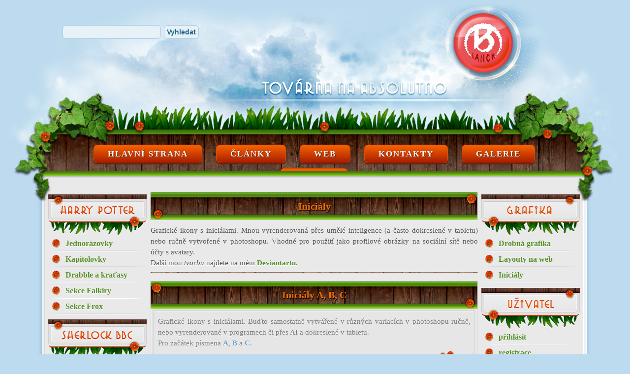

--- FILE ---
content_type: text/html; charset=UTF-8
request_url: https://blanch.candita.cz/index.php?p=inicialy
body_size: 5918
content:
<!doctype html>
<html>
<head>
<title>..: Továrna na absolutno :..</title>
<meta http-equiv="Content-Type" content="text/html; charset=UTF-8" />
<meta name="keywords" content="grafika, ikony, inicialy, photoshop, render, profilovky, ps" />
<meta name="description" content="Osobní web Blanch" />
<meta name="author" content="Blanch" />
<meta name="generator" content="SunLight CMS 7.5.5 STABLE0" />
<meta name="robots" content="index, follow" />
<link href="./plugins/templates/trava/style/system.css?1" type="text/css" rel="stylesheet" />
<link href="./plugins/templates/trava/style/layout.css?1" type="text/css" rel="stylesheet" />
<script type="text/javascript">/* <![CDATA[ */var sl_indexroot='./';/* ]]> */</script>
<script type="text/javascript" src="./remote/jscript.php?1&amp;default"></script>
<link href='./plugins/extend/articlespack/style/style.css?1' type='text/css' rel='stylesheet' />
<script type='text/javascript' src='https://apis.google.com/js/plusone.js'>
//{lang:'cs-CZ', parsetags:'explicit'}
</script><link rel="stylesheet" href="./plugins/extend/jv_article_nav/jv_article_nav.css" type="text/css" media="screen" />
    <meta property='fb:admins' content='' />
    <meta property='og:title' content='Iniciály' />
    <meta property='og:url' content='http://candita.cz/index.php?p=inicialy' />
    <meta property='og:image' content='http://candita.cz/pictures/fb-default.png' />
    <meta property='og:site_name' content='Továrna na absolutno' />
    <meta property='og:type' content='website' />
    <meta property='og:description' content='Osobní web Blanch' />
    
<link rel="stylesheet" href="./remote/lightbox/style.css?1" type="text/css" media="screen" />
<script type="text/javascript" src="./remote/lightbox/script.js?1"></script>
<link rel="alternate" type="application/rss+xml" href="./remote/rss.php?tp=4&amp;id=-1" title="Nejnovější články" />
<link rel="shortcut icon" href="favicon.ico?1" />
<title>Iniciály - Továrna na absolutno</title>
</head>
<body topmargin=0>
<body onselectstart="return false">
<div id="hlavni">
<div id="hack">

<div class="o01">
<div class="pad1">

<div class='box-item'>
<form action='index.php' method='get' class='searchform'>
<input type='hidden' name='m' value='search' />
<input type='hidden' name='root' value='1' />
<input type='hidden' name='art' value='1' />
<input type='hidden' name='post' value='1' />
<input type="hidden" name="_security_token" value="03849481d0019013af391ab0ce841801" />
<input type='text' name='q' class='q' /> <input type='submit' value='Vyhledat' />
</form>

</div>

</div></div>
<div class="o02" onclick="location.href='index.php';" style="cursor:pointer;"></div>

<div class="o03">
<div class="horniodkazy">
<div class="hornilink"><a href="index.php">Hlavní strana</a></div>

<div class="dropdown">
  <button class="dropbtn">Články</button>
  <div class="dropdown-content">
  <a href="index.php?p=nejnovejsi-clanky">Nejnovější</a>
  <a href="index.php?p=nejctenejsi-clanky">Nejčtenější</a>
  <a href="index.php?p=nejlepe-hodnocene">Nejlépe hodnocené</a>
  <a href="index.php?p=nejkomentovanejsi">Nejkomentovanější</a>
  </div>
</div>

<div class="dropdown">
  <button class="dropbtn">Web</button>
  <div class="dropdown-content">
  <a href="index.php?p=designy-webu">Designy webu</a>
  <a href="index.php?p=vysvetlivky-a-pojmy">Vysvětlivky a pojmy</a>
  <a href="index.php?p=index">Pravidla</a>
  <a href="index.php?p=autorka">Blanch</a>
  <a href="index.php?p=hemzy-a-dristy">Moje hemzy a dřisty</a>
  </div>
</div>

<div class="dropdown">
  <button class="dropbtn">Kontakty</button>
  <div class="dropdown-content">
  <a href="index.php?p=info">Info a kontakt</a>
  <a href="index.php?p=navstevni-kniha">Návštěvní kniha</a>
  <a href="index.php?p=profily">Kde mě najdete</a>
  <a href="index.php?p=diskuzni-forum">Diskuzní fórum</a>
  <a href="index.php?p=odkazy">Odkazy</a>

  </div>
</div>

<div class="dropdown">
  <button class="dropbtn"><a href="index.php?p=galerie">Galerie</a></button>
  <div class="dropdown-content">
  <a href="index.php?p=kresby">Kresby</a>
  <a href="index.php?p=digital-art">Digitální malby</a>
  <a href="index.php?p=fotografie">Fotografie</a>
  <a href="index.php?p=3d">3D</a>
  <a href="index.php?p=ui">UI</a>


  </div>
</div>
<div class="hornilink"><a href="index.php?p=archiv">Archív</a></div>
</div>
</div>


<div class="o04">
<div class="menu1">

<div class="hp"></div>
<div class="l2">

<div class='box-item'>
<div class='menu'>
<div class="menu-item-harry-potter-jednorazovky first"><a href='index.php?p=harry-potter-jednorazovky'>Jednorázovky</a></div>
<div class="menu-item-hpkapitolovky"><a href='index.php?p=hpkapitolovky'>Kapitolovky</a></div>
<div class="menu-item-drabble-hp"><a href='index.php?p=drabble-hp'>Drabble a kraťasy</a></div>
<div class="menu-item-sekce-falkiry"><a href='index.php?p=sekce-falkiry'>Sekce Falkiry</a></div>
<div class="menu-item-sekce-frox last"><a href='index.php?p=sekce-frox'>Sekce Frox</a></div>
</div>
</div>

</div>

<div class="sh"></div>
<div class="l2">

<div class='box-item'>
<div class='menu'>
<div class="menu-item-bbckapitolovky first"><a href='index.php?p=bbckapitolovky'>Kapitolovky</a></div>
<div class="menu-item-sherlock-jednorazovky"><a href='index.php?p=sherlock-jednorazovky'>Jednorázovky</a></div>
<div class="menu-item-drabble-sherlock last"><a href='index.php?p=drabble-sherlock'>Drabble a kraťasy</a></div>
</div>
</div>

</div>

<div class="tvorba"></div>
<div class="l2">

<div class='box-item'>
<div class='menu'>
<div class="menu-item-arrowverse first"><a href='index.php?p=arrowverse'>Arrowverse</a></div>
<div class="menu-item-pozlatka"><a href='index.php?p=pozlatka'>Pozlátka</a></div>
<div class="menu-item-sandman"><a href='index.php?p=sandman'>Sandman</a></div>
<div class="menu-item-stargate-atlantis"><a href='index.php?p=stargate-atlantis'>Stargate Atlantis</a></div>
<div class="menu-item-supernatural"><a href='index.php?p=supernatural'>Supernatural</a></div>
<div class="menu-item-world-of-warcraft-jednorazovky"><a href='index.php?p=world-of-warcraft-jednorazovky'>World of warcraft</a></div>
<div class="menu-item-theboys last"><a href='index.php?p=theboys'>The boys</a></div>
</div>
</div>

</div>

</div>
</div>


<div class="o05">
<div class="text">
<h1>Iniciály</h1>
<p>Grafické ikony s iniciálami. Mnou vyrenderovaná přes umělé inteligence (a často dokreslené v tabletu) nebo ručně vytvořené v photoshopu. Vhodné pro použití jako profilové obrázky na sociální sítě nebo účty s avatary.</p>

<p>Další mou <i>tvorbu</i> najdete na mém <a href="http://deviantart.com/morfuska">Deviantartu</a>.</p>

<div class='hr'><hr /></div>

<h2 class='list-title'><a href='index.php?p=inicialy-abc'>Iniciály A, B, C</a></h2>
<p class='list-perex'>Grafické ikony s iniciálami. Buďto samostatně vytvářené v různých variacích v photoshopu ručně, nebo vyrenderované v programech či přes AI a dokreslené v tabletu.<br>
Pro začátek písmena <b>A</b>, <b>B</b> a <b>C</b>.</p>
<div class='list-info'><span>Obrázků:</span> 55</div>

<h2 class='list-title'><a href='index.php?p=inicialy-def'>Iniciály D, E, F</a></h2>
<p class='list-perex'>Grafické ikony s iniciálami. Buďto samostatně vytvářené v různých variacích v photoshopu ručně, nebo vyrenderované v programech či přes AI a dokreslené v tabletu.<br>
Pro začátek písmena <b>D</b>, <b>E</b> a <b>F</b>.</p>
<div class='list-info'><span>Obrázků:</span> 71</div>

<h2 class='list-title'><a href='index.php?p=inicialy-ghi'>Iniciály G, H, I</a></h2>
<p class='list-perex'>Grafické ikony s iniciálami. Buďto samostatně vytvářené v různých variacích v photoshopu ručně, nebo vyrenderované v programech či přes AI a dokreslené v tabletu.<br>
Pro začátek písmena <b>G</b>, <b>H</b> a <b>I</b>.</p>
<div class='list-info'><span>Obrázků:</span> 70</div>

<h2 class='list-title'><a href='index.php?p=inicialy-jkl'>Iniciály J, K, L</a></h2>
<p class='list-perex'>Grafické ikony s iniciálami. Buďto samostatně vytvářené v různých variacích v photoshopu ručně, nebo vyrenderované v programech či přes AI a dokreslené v tabletu.<br>
Písmena <b>J</b>, <b>K</b> a <b>L</b>.</p>
<div class='list-info'><span>Obrázků:</span> 93</div>

<h2 class='list-title'><a href='index.php?p=inicialy-mno'>Iniciály M, N, O</a></h2>
<p class='list-perex'>Grafické ikony s iniciálami. Buďto samostatně vytvářené v různých variacích v photoshopu ručně, nebo vyrenderované v programech či přes AI a dokreslené v tabletu.<br>
Písmena <b>M</b>, <b>N</b> a <b>O</b>.</p>
<div class='list-info'><span>Obrázků:</span> 110</div>

<h2 class='list-title'><a href='index.php?p=inicialy-pqr'>Iniciály P, Q, R</a></h2>
<p class='list-perex'>Grafické ikony s iniciálami. Buďto samostatně vytvářené v různých variacích v photoshopu ručně, nebo vyrenderované v programech či přes AI a dokreslené v tabletu.<br>
Písmena <b>P</b>, <b>Q</b> a <b>R</b>.</p>
<div class='list-info'><span>Obrázků:</span> 149</div>

<h2 class='list-title'><a href='index.php?p=inicialy-st'>Iniciály S, T</a></h2>
<p class='list-perex'>Grafické ikony s iniciálami. Buďto samostatně vytvářené v různých variacích v photoshopu ručně, nebo vyrenderované v programech či přes AI a dokreslené v tabletu.<br>
Písmena <b>S</b> a <b>T</b>.</p>
<div class='list-info'><span>Obrázků:</span> 100</div>

<h2 class='list-title'><a href='index.php?p=inicialy-uv'>Iniciály U, V</a></h2>
<p class='list-perex'>Grafické ikony s iniciálami. Buďto samostatně vytvářené v různých variacích v photoshopu ručně, nebo vyrenderované v programech či přes AI a dokreslené v tabletu.<br>
Písmena <b>U</b> a <b>V</b>.</p>
<div class='list-info'><span>Obrázků:</span> 134</div>

<h2 class='list-title'><a href='index.php?p=zlate-inicialy'>Zlaté iniciály</a></h2>
<p class='list-perex'>Profilové obrázky s kapitálkami pro vaše sociální účty. Použila jsem nějaká běžnější písmena a posadila je do několika barevných variací.</p>
<div class='list-info'><span>Obrázků:</span> 20</div>

<br>
<div class="head">Nejnovější komentáře</div>
                                                                 
<div class='box-item'>

<div class='tab'><a href='index.php?a=vysvetlivky-a-pojmy/vse-o-svete-omegaverse'>Vše o světě omegaverse</a> -  
Zdravím...
<span>Zaslal/a:</span> Blanch &nbsp;&bull;&nbsp; 
<span>Čas:</span> 20.10.2025 21:47
</div><div class=ukom></div>


<div class='tab'><a href='index.php?a=vysvetlivky-a-pojmy/vse-o-svete-omegaverse'>Vše o světě omegaverse</a> -  
Zdravím...
<span>Zaslal/a:</span> Pavla &nbsp;&bull;&nbsp; 
<span>Čas:</span> 20.10.2025 13:02
</div><div class=ukom></div>


<div class='tab'><a href='index.php?a=past-rodice/pnr-1.kapitola'>PNR - 1. kapitola</a> -  
Omlouvá...
<span>Zaslal/a:</span> Blanch &nbsp;&bull;&nbsp; 
<span>Čas:</span> 28.3.2025 20:21
</div><div class=ukom></div>


<div class='tab'><a href='index.php?a=past-rodice/pnr-1.kapitola'>PNR - 1. kapitola</a> -  
Aha, já...
<span>Zaslal/a:</span> Janissa &nbsp;&bull;&nbsp; 
<span>Čas:</span> 5.2.2025 17:24
</div><div class=ukom></div>


<div class='tab'><a href='index.php?a=pravdive-lzi/17.kapitola-snidane-u-pottera'>17. kapitola - Snídaně u pottera</a> -  
????❤
<span>Zaslal/a:</span> Janissa &nbsp;&bull;&nbsp; 
<span>Čas:</span> 5.2.2025 17:13
</div><div class=ukom></div>


<div class='tab'><a href='index.php?a=pravdive-lzi/17.kapitola-snidane-u-pottera'>17. kapitola - Snídaně u pottera</a> -  
Snažím ...
<span>Zaslal/a:</span> Blanch &nbsp;&bull;&nbsp; 
<span>Čas:</span> 8.8.2024 17:19
</div><div class=ukom></div>


</div>

<br><a href="index.php?p=nejnovejsi-komentare">Více komentářů...</a>
</div>
</div>

<div class="o06">
<div class="menu2">
<div class="graf"></div>
<div class="l2">

<div class='box-item'>
<div class='menu'>
<div class="menu-item-grafika-cesta first"><a href='index.php?p=grafika-cesta'>Drobná grafika</a></div>
<div class="menu-item-layouty-na-web"><a href='index.php?p=layouty-na-web'>Layouty na web</a></div>
<div class="act menu-item-inicialy last"><a href='index.php?p=inicialy'>Iniciály</a></div>
</div>
</div>

</div>

<div class="user"></div>
<div class="l2">
<a href='./index.php?m=login&amp;login_form_return=%2Findex.php%3Fp%3Dinicialy' class='usermenu-item-login'>přihlásit</a>
<a href='./index.php?m=reg' class='usermenu-item-reg'>registrace</a>
<a href='./index.php?m=ulist' class='usermenu-item-ulist'>uživatelé</a>
</div>

<div class="ank"></div>
<div class="l2">

<div class='box-item'>

<div class='anchor'><a name='hcm_poll_7'></a></div>
<div class='poll' style='width:208px;'>
<div class='poll-content'>

<div class='poll-question'>
Jaký je váš vztah ke slashi?

</div>

<form action='./remote/hcm/pvote.php?_return=index.php%3Fp%3Dinicialy%23hcm_poll_7' method='post'>
<input type='hidden' name='pid' value='1' /><div class='poll-answer'><label><input type='radio' name='option' value='0' /> Kladný. Zbožňuju ho. [237/86%]</label><div style='width:168px;'></div></div>
<div class='poll-answer'><label><input type='radio' name='option' value='1' /> Neutrální. Čas od času si ho přečtu. [25/9%]</label><div style='width:18px;'></div></div>
<div class='poll-answer'><label><input type='radio' name='option' value='2' /> Záporný. Nesnáším ho. [14/5%]</label><div style='width:10px;'></div></div>
<div class='poll-answer'><input type='submit' value='Hlasovat' class='votebutton' />Počet&nbsp;hlasů:&nbsp;276</div><input type="hidden" name="_security_token" value="03849481d0019013af391ab0ce841801" /></form>


</div>
</div>


</div>

</div>

</div>
</div>

<div class="o07"> </div>
<div class="o08">
<div class="text1"><br><center>
<div class="fb-like-box" data-href="https://www.facebook.com/blanch.slash/1037902506412264" data-colorscheme="light" data-width="220" data-show-faces="true" data-border-color="fff" data-height="270" data-show-faces="true" data-stream="true" data-header="true"></div></center></div></div>

<div class="o09"> 
<div class="textt"><br><br>Statistiky se započítávají zhruba od roku 2011.<br><br>
<center><img src="https://toplist.cz/count.asp?id=159823&logo=mc&start=144178"></center></div></div>

<div class="o10">
<div class="text0"><br><br>
Pokud chcete, aby vám chodily novinky webu na e-mail, přihlašte se k odběru!<br> Stačí zadat pouze adresu.<br>
<br>
﻿
<div class='box-item'>
              
            <form action='index.php?p=inicialy' method='post' name='prihlaseni'>               
             <table cellspacing='0' class='form'>              
             <tr>                           
             <td><input name='email' type='text' maxlength='64' value='Váš e-mail' onfocus="if(this.value=='Váš e-mail'){this.value=''}" onblur="if(this.value==''){this.value='Váš e-mail'}" /></td>                
             <td><input value='Odeslat' name='prihlaseni' type='submit' /></td>
             </tr> 
             <tr>                
             <td colspan='2'>
             <label><input type='checkbox' value='1' name='stav' /><b>Odhlásit z odběru</b></label>
             </td>             
             </tr>              
             </table>
			<input type="hidden" name="_security_token" value="03849481d0019013af391ab0ce841801" />
             </form>
</div>

</div></div>

<div class="o11">
<div class="text2">

<div class='box-item'>

    <div class='anchor'><a name='hcm_sbox_9'></a></div>
    <div class='sbox'>
    <div class='sbox-content'>
    <div class='sbox-item' style='border-top:none;'>
<form action='./remote/post.php?_return=index.php%3Fp%3Dinicialy%23hcm_sbox_9' method='post' name='hcm_sboxform_9'>
<table>
    <tr>
    <td class='rpad'><strong>Jméno</strong></td>
    <td><input type='text' name='guest' class='sbox-input' maxlength='300' /></td>
    </tr>
    <tr class="valign-top">
    <td class='rpad'><strong>Text</strong></td>
    <td><input type='text' name='text' class='sbox-input' maxlength='1500' /><input type='hidden' name='_posttype' value='4' /><input type='hidden' name='_posttarget' value='1' /></td>
    </tr>
  <tr>
  <td></td><td>
  <input type='submit' value='Odeslat' /></td>
  </tr>

</table>

<input type="hidden" name="_security_token" value="03849481d0019013af391ab0ce841801" /></form>
</div>
<div class='sbox-posts'><div class='sbox-item'><img src='./pictures/groupicons/redstar.png' alt='icon' class='icon' /> <a href='./index.php?m=profile&amp;id=Blanch' class='user-link-0 user-link-group-1 post-author' title='30.10.2022 23:17'>Blanch:</a> Díky za upozornění. Ono to bylo blbě úplně všude :)</div>
<div class='sbox-item'><span class='post-author-guest' title='29.10.2022 19:48, ip=178.255.168.x'>Danoxel:</span> Zdravím, na stránce UI v kategorii Galerie je špatně zadaný odkaz na Deviantart (místo .com je v odkazu .cz.) :D</div>
<div class='sbox-item'><span class='post-author-guest' title='8.12.2019 21:00, ip=80.188.83.x'>eihvaz:</span> my chceme Pretty woman, prosím prosím</div>
<div class='sbox-item'><span class='post-author-guest' title='4.11.2019 0:37, ip=77.111.247.x'>Domca:</span> Ahoj, kdy zase bude novy dil Pretty woman?</div>
<div class='sbox-item'><img src='./pictures/groupicons/redstar.png' alt='icon' class='icon' /> <a href='./index.php?m=profile&amp;id=Blanch' class='user-link-0 user-link-group-1 post-author' title='30.8.2019 23:58'>Blanch:</a> Pardon, ja opravdu netouzim po tom, aby to nekdo cetl v tyhle forme :)</div>
<div class='sbox-item'><span class='post-author-guest' title='30.8.2019 22:55, ip=109.81.213.x'>Linn:</span> No taaak, to mi nemůžeš udělat :( Zbývá mi pár kapitol :(</div>
<div class='sbox-item'><span class='post-author-guest' title='30.8.2019 22:54, ip=109.81.213.x'>Linn:</span> Já si před chvílí říkala že jsi to nejspíš smazala, protože mi to nešlo zobrazit...</div>
<div class='sbox-item'><img src='./pictures/groupicons/redstar.png' alt='icon' class='icon' /> <a href='./index.php?m=profile&amp;id=Blanch' class='user-link-0 user-link-group-1 post-author' title='30.8.2019 22:06'>Blanch:</a> No, ono to tam hlavne cele neni, ja to tusim skryla, aby to nikdo necetl :D</div>
<div class='sbox-item'><span class='post-author-guest' title='30.8.2019 21:02, ip=109.81.213.x'>Linn:</span> Nejde o nic, co by bylo nesnesitelné nebo iritující. Takže pohoda :) :D</div>
<div class='sbox-item'><img src='./pictures/groupicons/redstar.png' alt='icon' class='icon' /> <a href='./index.php?m=profile&amp;id=Blanch' class='user-link-0 user-link-group-1 post-author' title='30.8.2019 18:55'>Blanch:</a> Ten blogovy nedoporucuji cist, je tam hromada chyb, silena stylistika :D, ale chapu, ze clovek to skrze zvedavost kolikrat ignoruje.</div>
<div class='sbox-item'><span class='post-author-guest' title='30.8.2019 13:39, ip=109.81.213.x'>Linn:</span> Tak jsem hledala hlouběji a našla tvůj blog, kde to všechno máš. Opravdu moc děkuji za kvalitně propracovaný příběh.</div>
<div class='sbox-item'><span class='post-author-guest' title='30.8.2019 13:38, ip=109.81.213.x'>Linn:</span> To naprosto chápu. Navíc, nemohla jsem kvůli tomu spát, protože jsem byla hrozně zvědavá...</div>
<div class='sbox-item'><img src='./pictures/groupicons/redstar.png' alt='icon' class='icon' /> <a href='./index.php?m=profile&amp;id=Blanch' class='user-link-0 user-link-group-1 post-author' title='30.8.2019 0:40'>Blanch:</a> se vratim za tyden z dovolene. Takze proto dokoncena, ale trinactkou to nekonci.</div>
<div class='sbox-item'><img src='./pictures/groupicons/redstar.png' alt='icon' class='icon' /> <a href='./index.php?m=profile&amp;id=Blanch' class='user-link-0 user-link-group-1 post-author' title='30.8.2019 0:40'>Blanch:</a> Linn: i kdyz ti to ukouslo konec komentare, chapu, kam smerujes. PW je povidka, co jsem dopsala pred lety, ma 68 kapitol. Nevlozila jsem vsechny, protoze jsem se rozhodla udelat korekturu a beta-read. Mam v planu denne vlozit aspon jeden dil, jakmile s...</div>
<div class='sbox-item'><img src='./pictures/groupicons/redstar.png' alt='icon' class='icon' /> <a href='./index.php?m=profile&amp;id=Blanch' class='user-link-0 user-link-group-1 post-author' title='30.8.2019 0:37'>Blanch:</a> Domco, Emalion, Ginger: mockrat dekuji. Ruby: jeste nevim, WP pro me neni stezejni a beru ho spis jako ulet.</div>
<div class='sbox-item'><span class='post-author-guest' title='29.8.2019 23:33, ip=109.81.213.x'>Linn:</span> Zdravím. Měla bych dotaz, který se týká tvého příběhu &quot;Pretty Woman&quot;. Když jsem ji četla na Wattpadu, úplně mi vyrazila dech... Ale, jelikož mi přišla nedokončená, podívala jsem se na tvoje stránky, jestli tady je příběh dokončený. U statusu je přímo n...</div>
<div class='sbox-item'><span class='post-author-guest' title='28.8.2019 14:11, ip=46.135.82.x'>Ruby97:</span> Muzu se zeptat? Pridas vsechny povidky i na wattpad? Divala jsem se, ze tu mas i nejake, co jsem jeste necetla a na wp si je muzu pridat do knihovny. Diky za odpoved. Mej se krasne.</div>

  </div>
  </div>
  </div>
  
</div>

</div></div>

<div class="o12"> Design vytvořila <strong>Blanch</strong> © 2002 - 2023 </div>

</div>
</div>


</body>
</html>

<div id="fb-root"></div>
<script>(function(d, s, id) {
  var js, fjs = d.getElementsByTagName(s)[0];
  if (d.getElementById(id)) {return;}
  js = d.createElement(s); js.id = id;
  js.src = "//connect.facebook.net/cs_CZ/all.js#xfbml=1";
  fjs.parentNode.insertBefore(js, fjs);
}(document, 'script', 'facebook-jssdk'));</script>


--- FILE ---
content_type: text/css
request_url: https://blanch.candita.cz/plugins/templates/trava/style/system.css?1
body_size: 2415
content:
/* tagy */
p {padding: 0px; margin: 0px;}
.p {padding: 0px; margin: 0px;}
#p {padding: 0px; margin: 0px;}
p {padding: 0; margin: 0;}
.p {padding: 0; margin: 0;}
#p {padding: 0; margin: 0;}

img {border: none;}
table, th, td, tr {border: 0px;}
.table, .th, .td, .tr {border: 0px;}
td {padding: 1px; border: solid 0px;}
tr {padding: 1px; border: solid 0px;}
table {padding: 1px; border: solid 0px;}
.td {padding: 1px; border: solid 0px;}
.tr {padding: 1px; border: solid 0px;}
.table {padding: 1px; border: solid 0px;}
form {padding: 0; margin: 0;}
fieldset {margin-bottom: 10px; padding: 6px;}
legend {font-weight: bold; border: solid 0px;}
input[type=text], input[type=password], input[type=submit], input[type=button], input[type=reset], button, select {padding: 5px;}
/* menu */
.menu {}
.menu a {}
.menu a.act {}


/* rozbalovaci menu */
.menu-dropdown-list li {padding-left: 14px !important;}

/* boxy */
.box-title {}

.box-item {}

.searchform {padding-bottom: 2px;}
/*.searchform input.q {}*/

/* vypis */

.list-title 
	{height: 55px;
	line-height: 55px;
 	font-size: 20px;
	font-weight: bold;
 	color: #F06C01;
	text-shadow:  1px 2px 1px #000000;
 	text-align: center;
	margin-botom: 0px;
	font-weight:bold;
	background-repeat: no-repeat;
 	background-image: url(../images/t_01.png) ;}

.list-title A:link {color: #F06C01;} 
.list-title A:visited {color: #F06C01;} 
.list-title A:active {color: #F06C01;} 
.list-title A:hover {color: #C08C78;} 

.list-perex 
	{text-align: justify;
	padding-top: 15px;
	padding-right: 15px;
	padding-left: 15px;
	color: #777777;
	font-size: 15px;
	margin: 0px;
	text-shadow:  0px 1px 0px #fff;
	background-repeat: repeat-y; 
	background-image: url(../images/t_02.png) ;}

.list-perex-image {}

.list-info 
	{height: 105px;
	color: #6C6C6C;
	text-shadow:  0px 1px 0px #fff;
	text-align: left;
	padding-top: 32px;
	padding-left: 20px;
	padding-right: 10px;
	background-repeat: no-repeat;
 	background-image: url(../images/t_03.png) ;}

.list-info span {font-weight: bold;}
.list-info a {}

/* clanek */
.article-navigation {font-size: 15px; padding-bottom: 10px; margin-bottom: 0px;}
.article-perex {text-align: justify;}
.article-perex-image {text-align: left;}
.article-info {padding: 20px 0 10px 0;}
.article-info td {padding: 10px; line-height: 24px;}

.article-content 
	{text-align: justify; 
}

.ratetable {padding: 5px;}
.ratetable td {padding: 0 2px; text-align: center; vertical-align: top;}
.ratetable tr.r1 * {font-weight: bold;}

/* anketa a shoutbox */
.poll, .sbox {}
.poll-content, .sbox-content {padding: 4px;}
.poll-question, .sbox-title {text-align: center; padding-bottom: 5px; color: #6E8200;}

  /* individualni pro anketu */
  .poll-answer {padding: 8px 0 5px 0; font-size: 13px;}
  .poll-answer input {padding: 0; margin: 0;}
  .poll-answer .votebutton {margin: 3px 4px 2px 0 !important;}
  .poll-answer div {background-image: url("../images/system/votebar.gif"); background-repeat: repeat-x; height: 8px; margin: 3px 2px 2px 0;}
  .poll-question div {font-size: 12px;}

  /* individualni pro shoutbox */
  .sbox-item {padding: 10px 5px 10px 0;}
  .sbox-input {width: 100%;}
  .sbox-posts {height: 180px; overflow: auto; font-size: 13px;}
  .sbox form, .sbox table {margin: 0; padding: 0;}
  .sbox table {border-collapse: collapse; width: 100%;}
  .sbox table td.rpad {width: 45px;}

/* prispevky / komentare */
.posts-comments, .posts-book {}
.posts-comments {margin-top: 0px; padding-top: 0px;}
.posts-book {padding-top: 0px;}
.posts h2 {margin: 0px; padding-bottom: 0px;}

.posts-form {padding-bottom: 5px;}
.posts-form-buttons {padding-left: 15px;}
.posts-form-buttons img {vertical-align: middle;}
.posts-form-buttons a.bbcode-button {display: inline-block; width: 16px; height: 16px; padding: 3px 4px; background: url(../obrazy/bbcode/button-body.png) left top no-repeat;}
.posts-form-buttons a.bbcode-button img {vertical-align: top;}
.post {clear: both;}
.post-hl {margin-bottom: 10px;}

.post-head 	
	{font-size: 15px; 
	background-image: url(../images/kom.jpg);
	background-repeat: no-repeat;
	font-weight: bold;
	-webkit-border-radius: 4px;
	-webkit-border-top-right-radius: 4px;
	-webkit-border-bottom-left-radius: 4px;
	-moz-border-radius: 4px;
	-moz-border-radius-topright: 4px;
	-moz-border-radius-bottomleft: 4px;
	border-radius: 4px;
	border-top-right-radius: 4px;
	border-bottom-left-radius: 4px;  
	border: solid 1px #75B5E0;
 	color: #434343;
	text-shadow:  0px 1px 0px #fff;
	font-weight:bold;
 	text-align: left;
	padding-left: 15px;
	line-height: 32px;
        height: 32px;}

.post-head A:link {color: #1B6AA5;} 
.post-head A:visited {color: #1B6AA5;} 
.post-head A:active {color: #1B6AA5;;} 
.post-head A:hover {color: #173D5A;} 


.post-author {font-weight: bold;}
.post-author-guest {font-weight: bold;}
.post-subject {font-weight: bold;}
.post-info {}
.post-actions a {font-size: 11px; text-decoration: none; padding-left: 4px;}
.post-postlink {float: right; position: relative; right: 4px; font-size: 10px; text-decoration: none;}

.post-body 
	{background-color: #EFEFEF;
	 border: solid 1px #D2D2D2;
	text-align: justify;
	font-size: 15px; 
	-webkit-border-radius: 4px;
	-webkit-border-top-right-radius: 4px;
	-webkit-border-bottom-left-radius: 4px;
	-moz-border-radius: 4px;
	-moz-border-radius-topright: 4px;
	-moz-border-radius-bottomleft: 4px;
	border-radius: 4px;
	border-top-right-radius: 4px;
	border-bottom-left-radius: 4px;   
	padding: 8px;
	margin-left: 6px;
	margin-right: 6px;
	margin-top: 10px;
	margin-bottom: 15px;}

.post-body-withavatar {padding-left: 10px; min-height: 120px;}
.post-body-withavatar img.avatar2 {float: left; margin-left: 0px; margin-right: 10px;}

/*.post-body-withavatar .post-body-text {} */
.post-body-text {}
.post-smiley {vertical-align: middle;}
.post-answer {margin-left: 20px; margin-top: -10px;}
.post-answer .post-info {font-size: 13px;}
.post-answer .post-head {margin-top: 0px;}
.post-answer .post-body {margin-bottom: 30px;}
.post-answer .post-body-withavatar .post-body-text {border-left: none; padding-left: 3px;}

/* temata na foru */
.topic-table {border-collapse: collapse;}
.topic-table td {padding: 5px;}
.topic-hl, .topic-table thead td {}
.topic-icon-cell {width: 41px; padding-right: 0 !important; border-right: none !important;}
.topic-main-cell {width: 50%; border-left: none !important; white-space: nowrap;}
.topic-pages {margin-left: 0.5em;}
.topic-pages a {display: inline-block; padding: 0 4px; margin: 0 2px; text-decoration: none;}
.topic-avatar {max-width: 64px; float: left; margin: 4px 12px 8px 0;}

/* bbcode */
.bbcode-img {max-width: 300px; max-height: 500px;}

/* galerie */
.gallery {min-width: 100%; padding-bottom: 20px;}
.gallery td {overflow: hidden; text-align: center; vertical-align: middle; }
.gallery img {margin: 0px; border: solid 2px #C6C6C6;}

/* vzkazy */
.messages-menu a {padding: 0 6px; text-decoration: none;}
.messages-menu a.active {font-weight: bold;}
.messages-table {}
.messages-table td {padding: 5px 15px;}
.messages-table a {text-decoration: none;}
.messages-table a.notreaded {font-weight: bold;}

/* tabulky (vypis uzivatelu, seznam temat fora) */
.widetable, .widetable2, .topic-table {}
.widetable td {width: 50%; padding: 6px 15px;}
.widetable2 td {padding: 6px 10px;}

/* profil */
.profiletable td {padding: 3px 10px; border: solid 0px;}
.profiletable .avatartd {padding: 5px; border: solid 0px;}
.profiletable .note {padding: 0 5px 5px 0; width: 95%; overflow: auto; border: solid 0px;}
.profiletable .posts-form-buttons {padding-left: 0; border: solid 0px;}
.avatar {width: 100px; border: solid 0px;}

/* formulare */
.areasmall {width: 350px; height: 100px;}
.areamedium {width: 350px; height: 150px;}
.inputsmall {width: 350px;}
.inputmedium {width: 350px;}
.inputc {width: 350px; height: 40px; font-size: 35px; text-transform: uppercase; margin-bottom: 10px;}

/* strankovani*/
.paging {padding: 6px 0 3px 1px;}
.paging span a {padding: 0 2px; text-decoration: none;}
.paging a.act {text-decoration: underline;}

/* systemove zpravy */
.message1, .message2, .message3 {margin: 5px 0 20px 0; padding: 11px 5px 13px 48px; font-weight: bold; background-position: 5px 5px; background-repeat: no-repeat; line-height: 120%;}
.message1 ul, .message2 ul, .message3 ul {margin: 0; padding: 5px 0 0 15px;}
.message1 {background-image: url("../images/icons/info.png");}
.message2 {background-image: url("../images/icons/warning.png");}
.message3 {background-image: url("../images/icons/error.png");}

/* ruzne */
.pre {font-family: monospace; white-space: nowrap; display: block;}
.bborder {}
.anchor {height: 0px;}
.backlink {display: block; font-weight: bold; padding-bottom: 5px;}
.hint {font-size: 10px; padding: 0 4px;}
.cimage {width: 240px; height: 54px; vertical-align: top; margin-left: 5px;}
.exp {cursor: help;}
.icon {vertical-align: middle; margin-top: -1px;}
.right {float: right; margin: 1px 1px 5px 10px;}
.left {float: left; margin: 1px 10px 5px 1px;}
tr.valign-top td {vertical-align: top;}
.wlimiter {width: 500px; overflow: auto;}
.minip {padding: 0; margin: 0 0 4px 0;}
.rpad {padding-right: 10px;}
.lpad {padding-left: 10px;}
.center {text-align: center;}
.inline {display: inline;}
.important {color: red;}
.hidden {display: none;}
.cleaner {clear: both;}
.pad {padding: 10px;}

--- FILE ---
content_type: text/css
request_url: https://blanch.candita.cz/plugins/templates/trava/style/layout.css?1
body_size: 2419
content:
/* t�lo */

body 	{background-color: #BDDBEE;
	margin: 0px;
	text-align: justify;
	font-family: Trebuchet MS, verdana;
	font-size: 15px;
	color: #545454;
	text-shadow:  0px 1px 0px #ffffff;}


/* layout */

#hack   {float: left;
	text-align: justify;
	background-repeat: repeat-y;
	background-image: url(../images/layout.jpg);
	display: block;
	width: 1268px;}


#hlavni {padding: 0px;
	margin: auto;
	width: 1268px;}


.o01
	{background-image: url(../images/o_01.jpg);
	float: left;
	width: 430px;
	height: 274px;
	background-repeat: no-repeat;}
.o02
	{float: left;
	width: 834px;
	height: 274px;
	background-repeat: no-repeat;
	background-image: url(../images/o_02.jpg);}

.o03
	{float: left;
	width: 1264px;
	height: 73px;
	background-repeat: no-repeat;
	background-image: url(../images/o_03.jpg);}

.o04
	{width: 296px;
	float: left;
	background-repeat: no-repeat;
	background-image: url(../images/o_04.jpg);}

.o05
	{width: 671px;
	float: left;
	background-repeat: no-repeat;
	background-image: url(../images/o_05.jpg);}


.o06
	{width: 297px;
	float: left;
	background-repeat: no-repeat;
	background-image: url(../images/o_06.jpg);}


.o07
	{background-image: url(../images/o_07.jpg);
	float: left;
	width: 1264px;
	height: 128px;
	background-repeat: no-repeat;}


.o08
	{width: 355px;
	height: 357px;
	float: left;
	background-repeat: no-repeat;
	background-image: url(../images/o_08.jpg);}

.o09
	{width: 277px;
	height: 357px;
	float: left;
	background-repeat: no-repeat;
	background-image: url(../images/o_09.jpg);}


.o10
	{width: 278px;
	height: 357px;
	float: left;
	background-repeat: no-repeat;
	background-image: url(../images/o_10.jpg);}


.o11
	{width: 354px;
	height: 357px;
	float: left;
	background-repeat: no-repeat;
	background-image: url(../images/o_11.jpg);}

.o12 	{clear: both;
	text-align: center;
	color: #1C567B;
	background-color: #BDDBEE;
	height: 25px;}



/* paddingy */


.pad1
       	{padding-left: 120px;
	padding-right: 0px;
	padding-top: 50px;}


.hornitext
        {padding-left: 5px;
	padding-right: 5px;
	padding-top: 10px;
	padding-bottom: 10px;}

.horniodkazy
        {padding-left: 100px;
	padding-right: 100px;
	text-align: center;
	padding-top: 20px;
	padding-bottom: 10px;}

.line-height 
	{line-height: 1.5em;}

.text
       	{text-align: justify;
	text-shadow:  0px 1px 0px #ffffff;
	padding-left: 4px;
	padding-right: 2px;
	padding-top: 34px;}

.text0
       	{text-align: justify;
	color: #1C567B;
	text-shadow:  0px 1px 0px #ffffff;
	padding-left: 25px;
	padding-right: 25px;
	padding-top: 10px;}

.textt
       	{text-align: justify;
	color: #1C567B;
	text-shadow:  0px 1px 0px #ffffff;
	padding-left: 25px;
	padding-right: 25px;
	padding-top: 30px;}

.text1
       	{text-align: justify;
	color: #1C567B;
	text-shadow:  0px 1px 0px #ffffff;
	padding-left: 100px;
	padding-right: 20px;
	padding-top: 10px;}

.text2
       	{text-align: justify;
	color: #1C567B;
	text-shadow:  0px 1px 0px #ffffff;
	padding-left: 20px;
	padding-right: 100px;
	padding-top: 10px;}

.menu1
        {padding-left: 92px;
	font-size: 14px;
        padding-right: 5px;
	padding-top: 38px;}

.menu2
        {padding-left: 5px;
	font-size: 14px;
        padding-right: 90px;
	padding-top: 38px;}


/* odkazy */

	p {padding: 0px; margin: 0px; line-height: 1.5em;}
	.p {padding: 0px; margin: 0px; line-height: 1.5em;}
	#p {padding: 0px; margin: 0px; line-height: 1.5m;}

	b {none; font-weight: bold; color: #69A3CF;}
	strong {font-weight: bold; color: #69A3CF;}
	a:link {text-decoration: none; color: #58902B; font-weight: bold;}
	a:active {text-decoration: none; color: #58902B; font-weight: bold;}
	a:visited {text-decoration: none; color: #58902B; font-weight: bold;}
	a:hover {text-decoration: none; color: #7A381B; font-weight: bold;}



/* ul, li */

	ul{ 
	list-style-image: url(../images/li.gif);
	text-decoration: none;}

	ul li:hover { 
	list-style-image: url(../images/li.gif);
	text-decoration: none;}


.l2 A:link 
	{background-image: url(../images/link.png);
	background-repeat: no-repeat;
 	text-decoration: none;
        font-size: 16px;
	font-weight: bold;
       	text-align: left; 
	padding-left: 35px;
	display: block;
	line-height: 32px;} 


.l2 A:visited  	
	{background-image: url(../images/link.png);
	background-repeat: no-repeat;
 	text-decoration: none;
        font-size: 16px;
	font-weight: bold;
       	text-align: left; 
	padding-left: 35px;
	display: block;
	line-height: 32px;} 

.l2 A:active
	{background-image: url(../images/link.png);
	background-repeat: no-repeat;
 	text-decoration: none;
        font-size: 16px;
	font-weight: bold;
       	text-align: left; 
	padding-left: 35px;
	display: block;
	line-height: 32px;} 


.l2 A:hover 
	{background-image: url(../images/alink.png);
	background-repeat: no-repeat;
 	text-decoration: none;
        font-size: 16px;
	font-weight: bold;
       	text-align: left; 
	padding-left: 35px;
	display: block;
	line-height: 32px;} 


.head A:link 
	{color: #F06C01;
	text-shadow: 1px 2px 1px #000;
 	text-decoration: none;} 

.head A:visited
	{color: #F06C01;
	text-shadow: 1px 2px 1px #000;
 	text-decoration: none;} 

.head A:active 
	{color: #F06C01;
	text-shadow: 1px 2px 1px #000;
 	text-decoration: none;} 

.head A:hover 
	{color: #C08C78;
	text-shadow: 1px 2px 1px #000;
 	text-decoration: none;} 

.hornitext A:hover {color: #fff;} 
.hornitext A:link {color: #fff;} 
.hornitext A:visited {color: #fff;} 
.hornitext A:active {color: #fff;} 

.hornilink a:active {color:#ffffff;}
.hornilink a:link {color:#ffffff;}
.hornilink a:hover {color:#ffffff;}
.hornilink a:visited {color:#ffffff;}

.dropbtn A:hover {color: #fff;} 
.dropbtn A:link {color: #fff;} 
.dropbtn A:visited {color: #fff;} 
.dropbtn A:active {color: #fff;} 


.t1 A:link 
	{color: #F06C01;
	text-shadow: 0px 1px 0px #000;
 	text-decoration: none;} 

.t1 A:visited
	{color: #F06C01;
	text-shadow: 0px 1px 0px #000;
 	text-decoration: none;} 

.t1 A:active 
	{color: #F06C01;
	text-shadow: 0px 1px 0px #000;
 	text-decoration: none;} 

.t1 A:hover 
	{color: #C08C78;
	text-shadow: 0px 1px 0px #000;
 	text-decoration: none;} 


.hornilink:visited {
	-moz-box-shadow: 0px 2px 0px 0px #491510;
	-webkit-box-shadow: 0px 2px 0px 0px #491510;
	box-shadow: 0px 2px 0px 0px #491510;
	background:-webkit-gradient(linear, left top, left bottom, color-stop(0.05, #F55F00), color-stop(1, #A41D00));
	background:-moz-linear-gradient(top, #F55F00 5%, #A41D00 100%);
	background:-webkit-linear-gradient(top, #F55F00 5%, #A41D00 100%);
	background:-o-linear-gradient(top, #F55F00 5%, #A41D00 100%);
	background:-ms-linear-gradient(top, #F55F00 5%, #A41D00 100%);
	background:linear-gradient(to bottom, #F55F00 5%, #A41D00 100%);
	filter:progid:DXImageTransform.Microsoft.gradient(startColorstr='#F55F00', endColorstr='#A41D00',GradientType=0);
	background-color:#F55F00;
	-moz-border-radius:8px;
	-webkit-border-radius:8px;
	border-radius:8px;
	border:1px solid #DA4F00;
	display:inline-block;
	color:#ffffff;
	font-size:17px;
	font-weight:bold;
	padding:8px 28px;
	text-decoration:none;
	text-shadow: 1px 1px 1px #491500;
	margin-left: 12px;
	margin-right: 12px;
	letter-spacing: 2px;
	text-transform: uppercase;}


.hornilink:link {
	-moz-box-shadow: 0px 2px 0px 0px #491510;
	-webkit-box-shadow: 0px 2px 0px 0px #491510;
	box-shadow: 0px 2px 0px 0px #491510;
	background:-webkit-gradient(linear, left top, left bottom, color-stop(0.05, #F55F00), color-stop(1, #A41D00));
	background:-moz-linear-gradient(top, #F55F00 5%, #A41D00 100%);
	background:-webkit-linear-gradient(top, #F55F00 5%, #A41D00 100%);
	background:-o-linear-gradient(top, #F55F00 5%, #A41D00 100%);
	background:-ms-linear-gradient(top, #F55F00 5%, #A41D00 100%);
	background:linear-gradient(to bottom, #F55F00 5%, #A41D00 100%);
	filter:progid:DXImageTransform.Microsoft.gradient(startColorstr='#F55F00', endColorstr='#A41D00',GradientType=0);
	background-color:#F55F00;
	-moz-border-radius:8px;
	-webkit-border-radius:8px;
	border-radius:8px;
	border:1px solid #DA4F00;
	display:inline-block;
	color:#ffffff;
	font-size:17px;
	font-weight:bold;
	padding:8px 28px;
	text-decoration:none;
	text-shadow: 1px 1px 1px #491500;
	margin-left: 12px;
	margin-right: 12px;
	letter-spacing: 2px;
	text-transform: uppercase;}


.hornilink{
	-moz-box-shadow: 0px 2px 0px 0px #491510;
	-webkit-box-shadow: 0px 2px 0px 0px #491510;
	box-shadow: 0px 2px 0px 0px #491510;
	background:-webkit-gradient(linear, left top, left bottom, color-stop(0.05, #F55F00), color-stop(1, #A41D00));
	background:-moz-linear-gradient(top, #F55F00 5%, #A41D00 100%);
	background:-webkit-linear-gradient(top, #F55F00 5%, #A41D00 100%);
	background:-o-linear-gradient(top, #F55F00 5%, #A41D00 100%);
	background:-ms-linear-gradient(top, #F55F00 5%, #A41D00 100%);
	background:linear-gradient(to bottom, #F55F00 5%, #A41D00 100%);
	filter:progid:DXImageTransform.Microsoft.gradient(startColorstr='#F55F00', endColorstr='#A41D00',GradientType=0);
	background-color:#F55F00;
	-moz-border-radius:8px;
	-webkit-border-radius:8px;
	border-radius:8px;
	border:1px solid #DA4F00;
	display:inline-block;
	color:#ffffff;
	font-size:17px;
	font-weight:bold;
	padding:8px 28px;
	text-decoration:none;
	text-shadow: 1px 1px 1px #491500;
	margin-left: 12px;
	margin-right: 12px;
	letter-spacing: 2px;
	text-transform: uppercase;}


.hornilink:hover {
	-moz-box-shadow: 0px 2px 0px 0px #491510;
	-webkit-box-shadow: 0px 2px 0px 0px #491510;
	box-shadow: 0px 2px 0px 0px #491510;
	background:-webkit-gradient(linear, left top, left bottom, color-stop(0.05, #A41D00), color-stop(1, #E14600));
	background:-moz-linear-gradient(top, #A41D00 5%, #E14600 100%);
	background:-webkit-linear-gradient(top, #A41D00 5%, #E14600 100%);
	background:-o-linear-gradient(top, #A41D00 5%, #E14600 100%);
	background:-ms-linear-gradient(top, #A41D00 5%, #E14600 100%);
	background:linear-gradient(to bottom, #A41D00 5%, #E14600 100%);
	filter:progid:DXImageTransform.Microsoft.gradient(startColorstr='#A41D00', endColorstr='#E14600',GradientType=0);
	background-color:#A41D00;
	-moz-border-radius:8px;
	-webkit-border-radius:8px;
	border-radius:8px;
	border:1px solid #DA4F00;
	display:inline-block;
	color:#ffffff;
	font-size:17px;
	font-weight:bold;
	padding:8px 28px;
	text-decoration:none;
	text-shadow: 1px 1px 1px #491500;
	margin-left: 12px;
	margin-right: 12px;
	letter-spacing: 2px;
	text-transform: uppercase;}


.hornilink:active {
	-moz-box-shadow: 0px 2px 0px 0px #491510;
	-webkit-box-shadow: 0px 2px 0px 0px #491510;
	box-shadow: 0px 2px 0px 0px #491510;
	background:-webkit-gradient(linear, left top, left bottom, color-stop(0.05, #F55F00), color-stop(1, #A41D00));
	background:-moz-linear-gradient(top, #F55F00 5%, #A41D00 100%);
	background:-webkit-linear-gradient(top, #F55F00 5%, #A41D00 100%);
	background:-o-linear-gradient(top, #F55F00 5%, #A41D00 100%);
	background:-ms-linear-gradient(top, #F55F00 5%, #A41D00 100%);
	background:linear-gradient(to bottom, #F55F00 5%, #A41D00 100%);
	filter:progid:DXImageTransform.Microsoft.gradient(startColorstr='#F55F00', endColorstr='#A41D00',GradientType=0);
	background-color:#F55F00;
	-moz-border-radius:8px;
	-webkit-border-radius:8px;
	border-radius:8px;
	border:1px solid #DA4F00;
	display:inline-block;
	color:#ffffff;
	font-size:17px;
	font-weight:bold;
	padding:8px 28px;
	text-decoration:none;
	text-shadow: 1px 1px 1px #491500;
	margin-left: 12px;
	margin-right: 12px;
	letter-spacing: 2px;
	text-transform: uppercase;}

/** menu **/


.hp		
	{width: 200px;
	height: 84px;
	margin-top: 10px;
	background-repeat: no-repeat; 
	background-image: url(../images/hp.png) ;}

.sh		
	{width: 200px;
	height: 84px;
	margin-top: 10px;
	background-repeat: no-repeat; 
	background-image: url(../images/sh.png) ;}

.tvorba		
	{width: 200px;
	height: 84px;
	margin-top: 10px;
	background-repeat: no-repeat; 
	background-image: url(../images/tvorba.png) ;}

.graf		
	{width: 200px;
	height: 84px;
	margin-top: 10px;
	background-repeat: no-repeat; 
	background-image: url(../images/graf.png) ;}

.user		
	{width: 200px;
	height: 84px;
	margin-top: 10px;
	background-repeat: no-repeat; 
	background-image: url(../images/user.png) ;}

.ank		
	{width: 200px;
	height: 84px;
	margin-top: 10px;
	background-repeat: no-repeat;  
	background-image: url(../images/ank.png) ;}



/* nadpisy */

.head
	{font-size: 20px; 
	background-image: url(../images/head.png);
	background-repeat: no-repeat;
	font-weight: bold;
 	color: #F06C01;
	text-shadow:  1px 2px 1px #000000;
	font-weight:bold;
 	text-align: center;
	line-height: 56px;
        height: 56px;
	margin-top: 10px;
	margin-bottom: 10px;}

h1
	{font-size: 20px; 
	background-image: url(../images/head.png);
	background-repeat: no-repeat;
	font-weight: bold;
 	color: #F06C01;
	text-shadow:  1px 2px 1px #000000;
	font-weight:bold;
 	text-align: center;
	line-height: 56px;
        height: 56px;
	margin-top: 10px;
	margin-bottom: 10px;}

.h1
	{font-size: 20px; 
	background-image: url(../images/head.png);
	background-repeat: no-repeat;
	font-weight: bold;
 	color: #F06C01;
	text-shadow:  1px 2px 1px #000000;
	font-weight:bold;
 	text-align: center;
	line-height: 56px;
        height: 56px;
	margin-top: 10px;
	margin-bottom: 10px;}

h2
	{height: 55px;
	line-height: 55px;
 	font-size: 20px;
	font-weight: bold;
 	color: #F06C01;
	margin-bottom: 0px;
	text-shadow:  1px 2px 1px #000000;
 	text-align: center;
	font-weight:bold;
	background-repeat: no-repeat;
 	background-image: url(../images/t_01.png) ;}

.h2
	{height: 55px;
	line-height: 55px;
 	font-size: 20px;
	font-weight: bold;
 	color: #F06C01;
	margin-bottom: 0px;
	text-shadow:  1px 2px 1px #000000;
 	text-align: center;
	font-weight:bold;
	background-repeat: no-repeat;
 	background-image: url(../images/t_01.png) ;}

.list-perex {margin-top: 0px;}

h3
	{font-size: 20px; 
	background-image: url(../images/head.png);
	background-repeat: no-repeat;
	font-weight: bold;
 	color: #F06C01;
	text-shadow:  1px 2px 1px #000000;
	font-weight:bold;
 	text-align: center;
	line-height: 56px;
        height: 56px;
	margin-top: 10px;
	margin-bottom: 10px;}

.h3
	{font-size: 20px; 
	background-image: url(../images/head.png);
	background-repeat: no-repeat;
	font-weight: bold;
 	color: #F06C01;
	text-shadow:  1px 2px 1px #000000;
	font-weight:bold;
 	text-align: center;
	line-height: 56px;
        height: 56px;
	margin-top: 10px;
	margin-bottom: 10px;}
h4
	{font-size: 15px; 
	background-image: url(../images/kom.jpg);
	background-repeat: no-repeat;
	font-weight: bold;
	-webkit-border-radius: 4px;
	-webkit-border-top-right-radius: 4px;
	-webkit-border-bottom-left-radius: 4px;
	-moz-border-radius: 4px;
	-moz-border-radius-topright: 4px;
	-moz-border-radius-bottomleft: 4px;
	border-radius: 4px;
	border-top-right-radius: 4px;
	border-bottom-left-radius: 4px;  
	border: solid 1px #75B5E0;
 	color: #434343;
	text-shadow:  0px 1px 0px #fff;
	font-weight:bold;
 	text-align: center;
	line-height: 32px;
        height: 32px;}

.h4
	{font-size: 15px; 
	background-image: url(../images/kom.jpg);
	background-repeat: no-repeat;
	font-weight: bold;
	border: solid 1px #75B5E0;
 	color: #434343;
	-webkit-border-radius: 4px;
	-webkit-border-top-right-radius: 4px;
	-webkit-border-bottom-left-radius: 4px;
	-moz-border-radius: 4px;
	-moz-border-radius-topright: 4px;
	-moz-border-radius-bottomleft: 4px;
	border-radius: 4px;
	border-top-right-radius: 4px;
	border-bottom-left-radius: 4px;  
 	text-align: center;
	text-shadow:  0px 1px 0px #fff;
	font-weight:bold;
	line-height: 32px;
        height: 32px;}

.h4 A:link {color: #1B6AA5;} 
.h4 A:visited {color: #1B6AA5;} 
.h4 A:active {color: #1B6AA5;;} 
.h4 A:hover {color: #173D5A;} 

h4 A:link {color: #1B6AA5;} 
h4 A:visited {color: #1B6AA5;} 
h4 A:active {color: #1B6AA5;;} 
h4 A:hover {color: #173D5A;} 

head1
	{font-size: 20px; 
	background-image: url(../images/head.png);
	background-repeat: no-repeat;
	font-weight: bold;
 	color: #F06C01;
	text-shadow:  1px 2px 1px #000000;
	font-weight:bold;
 	text-align: center;
	line-height: 56px;
        height: 56px;
	margin-top: 10px;
	margin-bottom: 10px;}

.head1
	{font-size: 20px; 
	background-image: url(../images/head.png);
	background-repeat: no-repeat;
	font-weight: bold;
 	color: #F06C01;
	text-shadow:  1px 2px 1px #000000;
	font-weight:bold;
 	text-align: center;
	line-height: 56px;
        height: 56px;
	margin-top: 10px;
	margin-bottom: 10px;}


.podtrzitko
        {background-image: url(../images/hr.png);
	background-repeat: repeat-x;
        height: 2px;
	margin-top: 8px;
	margin-bottom: 8px;}

.hr
        {background-image: url(../images/hr.png);
	background-repeat: repeat-x;
        height: 2px;
	margin-top: 8px;
	margin-bottom: 8px;}

hr
        {background-image: url(../images/hr.png);
	background-repeat: repeat-x;
        height: 2px;
	margin-top: 8px;
	margin-bottom: 8px;}

/* tabulky */


.tab
	{background-color: #EFEFEF;
	 border: solid 1px #D2D2D2;
	text-align: justify;
	font-size: 15x;
	-webkit-border-radius: 10px;
	-webkit-border-top-right-radius: 10px;
	-webkit-border-bottom-left-radius: 10px;
	-moz-border-radius: 10px;
	-moz-border-radius-topright: 10px;
	-moz-border-radius-bottomleft: 10px;
	border-radius: 10px;
	border-top-right-radius: 10px;
	border-bottom-left-radius: 10px;   
	padding: 10px;
	margin: 6px;}

.t1		
	{height: 55px;
	line-height: 55px;
 	font-size: 20px;
	font-weight: bold;
 	color: #F06C01;
	text-shadow:  1px 2px 1px #000000;
 	text-align: center;
	font-weight:bold;
	border-botom: 0px;
	background-repeat: no-repeat;
 	background-image: url(../images/t_01.png) ;}

.t2	
	{text-align: justify;
	padding-top: 15px;
	padding-right: 15px;
	padding-left: 15px;
	color: #777777;
	font-size: 15px;
	text-shadow:  0px 1px 0px #fff;
	background-repeat: repeat-y; 
	background-image: url(../images/t_02.png) ;}

.t3	
	{height: 105px;
	color: #6C6C6C;
	text-shadow:  0px 1px 0px #fff;
	text-align: left;
	padding-top: 32px;
	padding-left: 20px;
	padding-right: 10px;
	background-repeat: no-repeat;
 	background-image: url(../images/t_03.png) ;}


/* obrazky */


.dropbtn {
	-moz-box-shadow: 0px 2px 0px 0px #491510;
	-webkit-box-shadow: 0px 2px 0px 0px #491510;
	box-shadow: 0px 2px 0px 0px #491510;
	background:-webkit-gradient(linear, left top, left bottom, color-stop(0.05, #F55F00), color-stop(1, #A41D00));
	background:-moz-linear-gradient(top, #F55F00 5%, #A41D00 100%);
	background:-webkit-linear-gradient(top, #F55F00 5%, #A41D00 100%);
	background:-o-linear-gradient(top, #F55F00 5%, #A41D00 100%);
	background:-ms-linear-gradient(top, #F55F00 5%, #A41D00 100%);
	background:linear-gradient(to bottom, #F55F00 5%, #A41D00 100%);
	filter:progid:DXImageTransform.Microsoft.gradient(startColorstr='#F55F00', endColorstr='#A41D00',GradientType=0);
	background-color:#F55F00;
	-moz-border-radius:8px;
	-webkit-border-radius:8px;
	border-radius:8px;
	border: 1px solid #DA4F00;
	display:inline-block;
	color:#ffffff;
	font-size:17px;
	font-weight:bold;
	padding:8px 28px;
	text-decoration:none;
	font-family: Trebuchet MS;
	text-shadow: 1px 1px 1px #491500;
	margin-left: 12px;
	margin-right: 12px;
	letter-spacing: 2px;
	margin-bottom: 10px;
	text-transform: uppercase;}

.dropdown {
  position: relative;
  display: inline-block;
}

.dropdown-content {
  display: none;
  position: absolute;
  background-color: #EEEEEE;
  min-width: 190px;
  border: solid 1px #fff;
  box-shadow: 0px 6px 14px 0px #626262;
}

.dropdown-content a {
  	color: #00243A;
  	padding: 8px;
	font-weight:bold;
  	text-align: left;
  	text-decoration: none;
  	display: block;}

.dropdown-content a:hover {background-color: #C7E0F0}

.dropdown:hover .dropdown-content {
  display: block;}

.dropdown:hover .dropbtn {}



/* obr�zky */


img 
	{border: 0;
	padding-left: 0px;
	padding-top: 0px;
	padding-bottom: 0px;	
	padding-right: 0px;}

.ukom
        {height: 0px;}
.padd
        {padding: 12px;}

table, th, td, tr {border: 0px;}
.table, .th, .td, .tr {border: 0px;}




/* inputy */

input 
 	{background: #E6F1F8; 
	font-size: 14px; 
	padding: 10px;
 	margin: 1px; 
	color: #236588;
 	border: solid 1px #ABCADE;
	-moz-border-radius:7px;
	-webkit-border-radius:7px;
	border-radius:7px;
	font-weight:bold;
	PROPETY:VALUE; }

textarea
 	{background: #E6F1F8; 
 	overflow: auto;
	 _overflow: auto;
	padding: 10px;
	background: #E6F1F8; 
	font-size: 13px; 
 	margin: 1px; 
	color: #236588;
 	border: solid 1px #ABCADE;
	-moz-border-radius:7px;
	-webkit-border-radius:7px;
	border-radius:7px;
	PROPETY:VALUE; }



--- FILE ---
content_type: text/css
request_url: https://blanch.candita.cz/plugins/extend/articlespack/style/style.css?1
body_size: 384
content:
/*oddily*/
.ap-wrap {font-size: small; background-color: #F0F0F0; border: 1px solid #DCDCDC; padding: 5px 5px 25px 5px; margin: 0 0 20px 0;
	-webkit-border-radius: 10px;
	-webkit-border-top-right-radius: 10px;
	-webkit-border-bottom-left-radius: 10px;
	-moz-border-radius: 10px;
	-moz-border-radius-topright: 10px;
	-moz-border-radius-bottomleft: 10px;
	border-radius: 10px;
	border-top-right-radius: 10px;
	border-bottom-left-radius: 10px;}

.ap-info{padding:5px; line-height: 1.5;}
.ap-posted{float:left; white-space: nowrap;}
.ap-readed{float:left; white-space: nowrap;}
.ap-author{float:left; white-space: nowrap;}
.ap-star-rating{white-space: nowrap;}
.ap-rating-desc{float: left; margin: -2px 5px 0 0}
.ap-actions{padding: 5px;}
.ap-social{padding: 5px;}

.ap-wrap iframe{float:left; display:inline;}

/*Hvezdy*/
.article-rating-text, div.article-rating-text2 {float: left; line-height: normal;  margin: 1px 0 0 0}
.article-rating-text2 {width: 140px; float: right; text-align: left;}
.article-rating {width: 96px; float: left;}
.article-rating-active {cursor: pointer;}
.article-rating  {width: 119px;}
.article-rating div, div.article-rating span {height: 21px; padding-left: 23px; background: url('../images/rating.png') left -42px no-repeat;}
.article-rating-active:hover div {background-position: left -42px !important;}
.article-rating div.act {background-position: left top;}
.article-rating-active div:hover {background-position: left top !important;}
.article-rated {float: left; width: 90px;}



--- FILE ---
content_type: text/css
request_url: https://blanch.candita.cz/plugins/extend/jv_article_nav/jv_article_nav.css
body_size: -9
content:
#jv_article_nav{width: 100%;clear:both;margin:5px 0px;}

#jv_article_nav 
.prev_article{width: 50%;font-weight: bold;}

#jv_article_nav 
.next_article{width: 13%; float:right; font-weight: bold;}



hr {border: solid 0px;}

